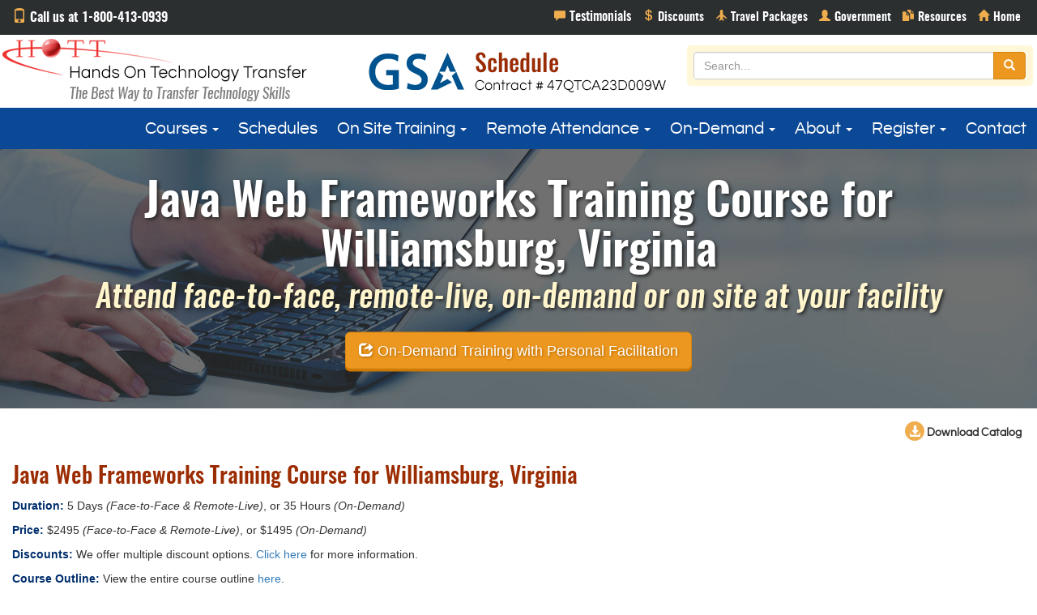

--- FILE ---
content_type: text/html
request_url: https://www.traininghott.com/CityCourses/Williamsburg-VA-Spring-Hibernate-AJAX-Training-Course.htm
body_size: 9114
content:
<!DOCTYPE HTML>
<html>
<head>
<!-- Script tag Code below is for Zoominfo WebSights functionality -->
<script>
(function() {
var zi = document.createElement('script');
zi.type = 'text/javascript';
zi.async = true;
zi.referrerPolicy = 'unsafe-url';
zi.src = 'https://ws.zoominfo.com/pixel/621967625c4c18001bf8fe4e';
var s = document.getElementsByTagName('script')[0];
s.parentNode.insertBefore(zi, s);
})();
</script>
<!-- End Script tag Code for Zoominfo WebSights functionality -->
<meta charset="UTF-8">
<meta http-equiv="X-UA-Compatible" content="IE=edge">
<meta name="viewport" content="width=device-width, initial-scale=1">
<title>JEE, Spring/Hibernate, AJAX, & Java Web Application Training Williamsburg, Virginia | Java Web Frameworks Training Course | Courses for Williamsburg, VA</title>
<meta name="description" content="Java Web Frameworks Training Course | Courses for Williamsburg, VA. Instructor-led courses for Williamsburg." />
<meta name="keywords" content="Spring Training, Hibernate Course, Learn AJAX for Williamsburg" />
<meta name="geo.region" content="US - Williamsburg">
<meta name="robots" content="all,index,follow" />
<link href="../css/bootstrap.min.css" rel="stylesheet">
<link href="../css/custom.css" rel="stylesheet">
<link rel="shortcut icon" type="image/x-icon" href="../favicon.ico" />
</head>
<body>
<!-- NoScript tag Code below is for Zoominfo WebSights functionality -->
<noscript> 
<img src="https://ws.zoominfo.com/pixel/621967625c4c18001bf8fe4e" 
width="1" height="1" style="display: none;" /> 
</noscript>
<!-- End NoScript tag Code for Zoominfo WebSights functionality -->
<div class="container-fluid">
  <div class="row drkgraybg paddingsm">
    <div class="col-sm-4 phone"><span class="glyphicon glyphicon-phone"></span> Call us at 1-800-413-0939</div>
    <div class="col-sm-8 topnav">
      <ul class="list-inline pull-right">
        <li><a href="../Testimonials.htm" class="testimonialsnav" title="Testimonials"><span class="glyphicon glyphicon-comment"></span></a></li>
        <li><a href="../Discounts.htm" class="discountsnav" title="Discounts"><span class="glyphicon glyphicon glyphicon-usd"></span></a></li>
		<li><a href="../Travel-Deal.htm" class="travelpackagesnav" title="Travel Packages"><span class="glyphicon glyphicon-plane"></span></a></li>
        <li><a href="../Government.htm" class="govnav" title="Government"><span class="glyphicon glyphicon-user"></span></a></li>
        <li><a href="../Free-Reports.htm" class="resourcesnav" title="Resources"><span class="glyphicon glyphicon-duplicate"></span></a></li>
        <li><a href="../Index.htm" class="homenav" title="Home"><span class="glyphicon glyphicon-home"></span></a></li>
      </ul>
    </div>
  </div>
  <div class="row no-gutter whitebg">
    <div class="col-sm-4">
  <a href="../index.htm"><img src="../images/logo.png" alt="Hands On Technology Transfer" width="400" height="90" class="img-responsive"></a>
	  </div>
	  
	  <div class="col-sm-4"><a href="../Government.htm"><center><img src="../images/GSAhottv4.png" alt="gsa" width="400" height="90" class="img-responsive"></a></center> </div>
	  
    <div class="col-sm-4 searchbar">
      <form method="get" action="../search.php" id="searchbox" role="search" class="pull-right">
        <div class="input-group">
          <input name="zoom_query" type="text" id="txtSearch" placeholder="Search..." class="form-control">
          <span class="input-group-btn">
          <button type="submit" class="btn btn-warning"><span class="glyphicon glyphicon-search"></span></button>
          </span> </div>
      </form>
    </div>
  </div>
</div>

<div id="navigation"></div>
  <nav class="navbar navbar-default" role="navigation" itemscope itemtype="https://schema.org/SiteNavigationElement">
  <div class="container-fluid">
    <div class="navbar-header">
      <button type="button" class="navbar-toggle" data-toggle="collapse" data-target="#myNavbar"><span class="glyphicon glyphicon-menu-hamburger"></span> Menu</button>
    </div>
    <div class="collapse navbar-collapse" id="myNavbar">
      <ul class="nav navbar-nav navr">
        <li class="dropdown"><a href="#" class="dropdown-toggle" data-toggle="dropdown">Courses <span class="caret"></span></a><ul class="dropdown-menu multi-column columns-2">
            <div class="row">
             <div class="col-sm-6 bor">
               <ul class="multi-column-dropdown">
                  
                  <li><a href="/Angular-Training.htm">Angular</a></li>
				  <li><a href="/Linux-Training.htm">Bash Shell, Korn Shell</a></li>
                  <li><a href="/C-Programming-C++-Training.htm">C, C++ Programming</a></li>
				  <li><a href="/Critical-Thinking-Training.htm">Critical Thinking</a></li>
                  <li><a href="/HTML-CSS-Training.htm">HTML5, CSS</a></li>
                  <li><a href="/Introduction-To-Programming-Training.htm">Introduction to Programming</a></li>
                  <li><a href="/JavaScript-jQuery-Training.htm">JavaScript, jQuery</a></li>
                  <li><a href="/Java-Training.htm">Java/Java EE, JPA, Spring/Hibernate</a></li>
                  <li><a href="/NET-Training.htm">.NET Programming</a></li>
                  <li><a href="/React-JS-Node-JS-Training.htm">Node.js</a></li>
                  <li><a href="/OOAD-Training.htm">Object Oriented Analysis and Design</a></li>
                  <li><a href="/PHP-Training.htm">PHP Programming</a></li>
                  <li><a href="/Power-BI-Training.htm">Power BI</a></li>
				  
                </ul>
              </div>
              <div class="col-sm-6">
                <ul class="multi-column-dropdown">
				  <li><a href="/Project-Management-Training.htm">Project Management</a></li>
				  <li><a href="/Python-Training.htm">Python Programming</a></li>
                  <li><a href="/React-JS-Node-JS-Training.htm">React</a></li>
                  <li><a href="/SharePoint-Training.htm">SharePoint</a></li>
                  <li><a href="/Java-Spring-Training.htm">Spring, Spring Boot, Spring MVC</a></li>
                  <li><a href="/SQL-Programming-Training.htm">SQL Programming and Database Design</a></li>
                  <li><a href="/SQL-Server-Administration-Training.htm">SQL Server Administration</a></li>
                  <li><a href="/SQL-Server-Business-Intelligence-Training.htm">SQL Server Business Intelligence</a></li>
                  <li><a href="/Test-Driven-Development-TDD-Training.htm">Test-Driven Development (TDD)</a></li>
                  <li><a href="/Linux-Training.htm">UNIX/Linux, Shell Programming</a></li>
                  <li><a href="/Visual-Basic-6-VB6-Training.htm">Visual Basic 6.0</a></li>
                  <li><a href="/Website-Development-Training.htm">Web Development</a></li>
                  <li><a href="/Courses.htm"><strong><span class="glyphicon glyphicon-triangle-right"></span> Course Index</strong></a></li>
                  <li><a href="/Certification.htm" target="_blank"><strong><span class="glyphicon glyphicon-triangle-right"></span> Certification</strong></a></li>
               </ul>
              </div>
            </div>
</ul>
        </li>
        <li><a href="/Course-Schedules.htm">Schedules</a></li>
        <li><a href="#" class="dropdown-toggle" data-toggle="dropdown">On Site Training <span class="caret"></span></a>
          <ul class="dropdown-menu dd">
            <li><a href="/Onsite-Training.htm">On Site Training Courses</a></li>
            <li><a href="/Onsite-Contact.php">On Site Training Quote</a></li>
          </ul>
        </li>        <li><a href="#" class="dropdown-toggle" data-toggle="dropdown">Remote Attendance <span class="caret"></span></a>
          <ul class="dropdown-menu dd">
            <li><a href="/Remote-Training.php">Remote Attendance Overview</a></li>
            <li><a href="/Remote-Video.htm">Remote Attendance Video Demonstration</a></li>
            <li><a href="/Remote-Contact.php">Remote Attendance Contact Form</a></li>
            <li><a href="/Remote-Testimonials.htm">Remote Attendance Testimonials</a></li>
          </ul>
        </li>
           <li><a href="#" class="dropdown-toggle" data-toggle="dropdown">On-Demand <span class="caret"></span></a>
         <ul class="dropdown-menu dd">
            <li><a href="/On-Demand-Streaming.php">On-Demand Overview</a></li>
            <li><a href="/On-Demand-Video.htm">On-Demand Video Demonstration</a></li>
            <li><a href="/On-Demand-Contact.php">On-Demand Contact Form</a></li>
            <li><a href="/On-Demand-Testimonials.htm">On-Demand Testimonials</a></li>
          </ul>
        </li>        <li><a href="#" class="dropdown-toggle" data-toggle="dropdown">About <span class="caret"></span></a>
          <ul class="dropdown-menu dd">
            <li><a href="/About-Us.htm">About HOTT</a></li>
            <li><a href="/Discounts.htm">Discounts</a></li>
            <li><a href="/FAQ.htm">FAQ's</a></li>
            <li><a href="/Guarantees.htm">Guarantees</a></li>
            <li><a href="/Testimonials.htm">Testimonials</a></li>
            <li><a href="/Why-HOTT.htm">Why HOTT?</a></li>
          </ul>
        </li>
        <li><a href="#" class="dropdown-toggle" data-toggle="dropdown">Register <span class="caret"></span></a>
          <ul class="dropdown-menu dd">
            <li><a href="/Register.php">Face-to-Face Registration</a></li>
            <li><a href="/Register-On-Demand.php">On-Demand Registration</a></li>
            <li><a href="/Register-Remote.php">Remote Attendance Registration</a></li>
          </ul>
        </li>
        <li><a href="/Contact.php">Contact</a></li>
      </ul>
    </div>
  </div>
</nav>
<div class="container-fluid">
  <div class="row no-gutter bluebg">
    <div class="col-md-12">
      <div class="headerimg homeheader">
        <div class="text-center v-align">
			
           <h2>Java Web Frameworks Training Course for Williamsburg, Virginia</h2><h3>Attend face-to-face, remote-live, on-demand or on site at your facility</h3><a href="../On-Demand-Streaming.php" class="btn btn-warning btn-lg raised" role="button"><span class="glyphicon glyphicon-share"></span> On-Demand Training with Personal Facilitation</a> </div>
		  </div>
      </div>
    </div>
  <div class="row whitebg topbtn">
    <div class="col-md-12">
      <p class="text-right"> <!--<a href="../Email-Page.php"> <span class="glyphicon btn-glyphicon img-circle glyphicon-envelope"></span> E-mail this Page </a>--> <a href="../HOTT-Catalog.pdf"> <span class="glyphicon btn-glyphicon img-circle glyphicon-download-alt"></span> Download Catalog </a></p>
    </div>
  </div>
  <div class="row whitebg main">
    <div class="col-md-12">
	   <a href="#0" class="btop">Top</a><h1>Java Web Frameworks Training Course for  Williamsburg, Virginia</h1><p><span class="coursesbold">Duration:</span> 5 Days <i>(Face-to-Face & Remote-Live)</i>, or 35 Hours <i>(On-Demand)</i></p>
<p><span class="coursesbold">Price:</span> $2495 <i>(Face-to-Face & Remote-Live)</i>, or $1495 <i>(On-Demand)</i></p>
<p><span class="coursesbold">Discounts:</span> We offer multiple discount options. <a href="../Discounts.htm" target="_blank">Click here</a> for more information.</p>
</p>
<p><span class="coursesbold">Course Outline:</span> View the entire course outline <a href="../Courses/Spring-Hibernate-AJAX-Training-Course.htm" target="_blank">here</a>.</p>
<p><span class="coursesbold">Delivery Options:</span> Attend face-to-face in the classroom, <a href="../Remote-Training.php" target="_blank">remote-live</a> or via <a href="../On-Demand-Streaming.php" target="_blank">on-demand training</a>.</p>
<br/>
<table class="table table-striped table-bordered rwd-table">
<tr class="theader"><th>Date</th>
<th>City</th>
<th>Course Description</th>
<th>Registration</th></tr>
<tr itemscope itemtype="http://schema.org/EducationEvent"><td class="date"><div itemprop="startDate">1/12/2026</div></td>
<td class="nowrap"><div itemprop="location" itemscope itemtype="http://schema.org/Place"><div itemprop="address" itemscope itemtype="http://schema.org/PostalAddress"><a href="../CityCourses/Williamsburg-VA-Spring-Hibernate-AJAX-Training-Course.htm"><span itemprop="addressRegion">VA </span> - <span itemprop="addressLocality">Williamsburg</span></a></div></div></td>
<td><a href="../Courses/Spring-Hibernate-AJAX-Training-Course.htm" itemprop="url"><div itemprop="name">Introduction to Web Application Development Using JEE, Spring/Hibernate, Web Services and AJAX</div></a></td>
<td><a href="../registerParam.php?Location=VA+%2D+Williamsburg&Course=Introduction+to+Web+Application+Development+Using+JEE%2C+Spring%2FHibernate%2C+Web+Services+and+AJAX&ClassDate=1%2F12%2F2026">Attend Classroom</a> <a href="#" title="Classroom Training" data-toggle="popover" data-trigger="hover" data-content="Attend face-to-face in a classroom setting."><span class="glyphicon glyphicon-info-sign"></span></a><br><a href="../Register-Remote.php?Course=Introduction+to+Web+Application+Development+Using+JEE%2C+Spring%2FHibernate%2C+Web+Services+and+AJAX">Attend Remote-Live</a> <a href="#" title="Remote Training" data-toggle="popover" data-trigger="hover" data-content="Receive the same live training delivery as students in the classroom from your home or office."><span class="glyphicon glyphicon-info-sign"></span></a><br><a href="../Register-On-Demand.php?Course=Introduction+to+Web+Application+Development+Using+JEE%2C+Spring%2FHibernate%2C+Web+Services+and+AJAX">Attend On-Demand</a> <a href="#" title="On-Demand Training" data-toggle="popover" data-trigger="hover" data-content="On-demand training allows you to train from any device at your own pace, with the same in-depth content and hands on practice as live classes."><span class="glyphicon glyphicon-info-sign"></span></a><br></td>
</tr>
<tr itemscope itemtype="http://schema.org/EducationEvent"><td class="date"><div itemprop="startDate">3/16/2026</div></td>
<td class="nowrap"><div itemprop="location" itemscope itemtype="http://schema.org/Place"><div itemprop="address" itemscope itemtype="http://schema.org/PostalAddress"><a href="../CityCourses/Williamsburg-VA-Spring-Hibernate-AJAX-Training-Course.htm"><span itemprop="addressRegion">VA </span> - <span itemprop="addressLocality">Williamsburg</span></a></div></div></td>
<td><a href="../Courses/Spring-Hibernate-AJAX-Training-Course.htm" itemprop="url"><div itemprop="name">Introduction to Web Application Development Using JEE, Spring/Hibernate, Web Services and AJAX</div></a></td>
<td><a href="../registerParam.php?Location=VA+%2D+Williamsburg&Course=Introduction+to+Web+Application+Development+Using+JEE%2C+Spring%2FHibernate%2C+Web+Services+and+AJAX&ClassDate=3%2F16%2F2026">Attend Classroom</a> <a href="#" title="Classroom Training" data-toggle="popover" data-trigger="hover" data-content="Attend face-to-face in a classroom setting."><span class="glyphicon glyphicon-info-sign"></span></a><br><a href="../Register-Remote.php?Course=Introduction+to+Web+Application+Development+Using+JEE%2C+Spring%2FHibernate%2C+Web+Services+and+AJAX">Attend Remote-Live</a> <a href="#" title="Remote Training" data-toggle="popover" data-trigger="hover" data-content="Receive the same live training delivery as students in the classroom from your home or office."><span class="glyphicon glyphicon-info-sign"></span></a><br><a href="../Register-On-Demand.php?Course=Introduction+to+Web+Application+Development+Using+JEE%2C+Spring%2FHibernate%2C+Web+Services+and+AJAX">Attend On-Demand</a> <a href="#" title="On-Demand Training" data-toggle="popover" data-trigger="hover" data-content="On-demand training allows you to train from any device at your own pace, with the same in-depth content and hands on practice as live classes."><span class="glyphicon glyphicon-info-sign"></span></a><br></td>
</tr>
<tr itemscope itemtype="http://schema.org/EducationEvent"><td class="date"><div itemprop="startDate">5/18/2026</div></td>
<td class="nowrap"><div itemprop="location" itemscope itemtype="http://schema.org/Place"><div itemprop="address" itemscope itemtype="http://schema.org/PostalAddress"><a href="../CityCourses/Williamsburg-VA-Spring-Hibernate-AJAX-Training-Course.htm"><span itemprop="addressRegion">VA </span> - <span itemprop="addressLocality">Williamsburg</span></a></div></div></td>
<td><a href="../Courses/Spring-Hibernate-AJAX-Training-Course.htm" itemprop="url"><div itemprop="name">Introduction to Web Application Development Using JEE, Spring/Hibernate, Web Services and AJAX</div></a></td>
<td><a href="../registerParam.php?Location=VA+%2D+Williamsburg&Course=Introduction+to+Web+Application+Development+Using+JEE%2C+Spring%2FHibernate%2C+Web+Services+and+AJAX&ClassDate=5%2F18%2F2026">Attend Classroom</a> <a href="#" title="Classroom Training" data-toggle="popover" data-trigger="hover" data-content="Attend face-to-face in a classroom setting."><span class="glyphicon glyphicon-info-sign"></span></a><br><a href="../Register-Remote.php?Course=Introduction+to+Web+Application+Development+Using+JEE%2C+Spring%2FHibernate%2C+Web+Services+and+AJAX">Attend Remote-Live</a> <a href="#" title="Remote Training" data-toggle="popover" data-trigger="hover" data-content="Receive the same live training delivery as students in the classroom from your home or office."><span class="glyphicon glyphicon-info-sign"></span></a><br><a href="../Register-On-Demand.php?Course=Introduction+to+Web+Application+Development+Using+JEE%2C+Spring%2FHibernate%2C+Web+Services+and+AJAX">Attend On-Demand</a> <a href="#" title="On-Demand Training" data-toggle="popover" data-trigger="hover" data-content="On-demand training allows you to train from any device at your own pace, with the same in-depth content and hands on practice as live classes."><span class="glyphicon glyphicon-info-sign"></span></a><br></td>
</tr>
</table>
<p class="coursed related">Related Courses</p>
<ul class="schedules"><li><a href="../Courses/Java-Programming-Training-Course.htm">Java Programming</a></li><li><a href="../Courses/Spring-Hibernate-Programming-Course.htm">Web Application Development Using Spring, Hibernate and JPA</a></li><li><a href="../Courses/Spring-MVC-5-Spring-Rest-Training-Course.htm">Introduction to Spring 5, Spring MVC and Spring REST</a></li><li><a href="../Courses/Spring-5-Spring-Boot-Rest-Training-Course.htm">Introduction to Spring 5, Spring Boot and Spring REST</a></li><li><a href="../Courses/Introduction-Spring-5-Training-Course.htm">Introduction to the Spring 5 Framework</a></li></ul><p class="coursed">Search Courses</p>
<div class="well">
<form action="" method="post" id="frmNewPage" name="frmNewPage">
 <div class="form-group">
<select name="selCity"  class="form-control">
<option value=""> -- Choose a City -- </option>
<option value=""> -- View all Cities -- </option>
<option value="Huntsville-AL">AL - Huntsville</option>
<option value="Little-Rock-AR">AR - Little Rock</option>
<option value="Phoenix-AZ">AZ - Phoenix</option>
<option value="Tucson-AZ">AZ - Tucson</option>
<option value="Bakersfield-CA">CA - Bakersfield</option>
<option value="Fresno-CA">CA - Fresno</option>
<option value="Irvine-CA">CA - Irvine</option>
<option value="Los-Angeles-CA">CA - Los Angeles</option>
<option value="Modesto-CA">CA - Modesto</option>
<option value="Oakland-CA">CA - Oakland</option>
<option value="Riverside-CA">CA - Riverside</option>
<option value="Sacramento-CA">CA - Sacramento</option>
<option value="San-Bernardino-CA">CA - San Bernardino</option>
<option value="San-Diego-CA">CA - San Diego</option>
<option value="San-Francisco-CA">CA - San Francisco</option>
<option value="San-Jose-CA">CA - San Jose</option>
<option value="Santa-Clarita-CA">CA - Santa Clarita</option>
<option value="Santa-Monica-CA">CA - Santa Monica</option>
<option value="Temecula-CA">CA - Temecula</option>
<option value="Denver-CO">CO - Denver</option>
<option value="Hartford-CT">CT - Hartford</option>
<option value="New-Haven-CT">CT - New Haven</option>
<option value="Stamford-CT">CT - Stamford</option>
<option value="Washington-DC">DC - Washington</option>
<option value="Fort-Lauderdale-FL">FL - Fort Lauderdale</option>
<option value="Jacksonville-FL">FL - Jacksonville</option>
<option value="Miami-FL">FL - Miami</option>
<option value="Orlando-FL">FL - Orlando</option>
<option value="Pensacola-FL">FL - Pensacola</option>
<option value="Sarasota-FL">FL - Sarasota</option>
<option value="Tampa-FL">FL - Tampa</option>
<option value="West-Palm-Beach-FL">FL - West Palm Beach</option>
<option value="Atlanta-GA">GA - Atlanta</option>
<option value="Savannah-GA">GA - Savannah</option>
<option value="Cedar-Rapids-IA">IA - Cedar Rapids</option>
<option value="Des-Moines-IA">IA - Des Moines</option>
<option value="Boise-ID">ID - Boise</option>
<option value="Chicago-IL">IL - Chicago</option>
<option value="Schaumburg-IL">IL - Schaumburg</option>
<option value="Springfield-IL">IL - Springfield</option>
<option value="Indianapolis-IN">IN - Indianapolis</option>
<option value="Louisville-KY">KY - Louisville</option>
<option value="Shreveport-LA">LA - Shreveport</option>
<option value="Boston-MA">MA - Boston</option>
<option value="Chelmsford-MA">MA - Chelmsford</option>
<option value="Quincy-MA">MA - Quincy</option>
<option value="Springfield-MA">MA - Springfield</option>
<option value="Waltham-MA">MA - Waltham</option>
<option value="Woburn-MA">MA - Woburn</option>
<option value="Worcester-MA">MA - Worcester</option>
<option value="Baltimore-MD">MD - Baltimore</option>
<option value="Columbia-MD">MD - Columbia</option>
<option value="Detroit-MI">MI - Detroit</option>
<option value="Lansing-MI">MI - Lansing</option>
<option value="Kansas-City-MO">MO - Kansas City</option>
<option value="Springfield-MO">MO - Springfield</option>
<option value="St-Charles-MO">MO - St. Charles</option>
<option value="Charlotte-NC">NC - Charlotte</option>
<option value="Raleigh-Durham-NC">NC - Raleigh-Durham</option>
<option value="Winston-Salem-NC">NC - Winston-Salem</option>
<option value="Omaha-NE">NE - Omaha</option>
<option value="Manchester-NH">NH - Manchester</option>
<option value="Nashua-NH">NH - Nashua</option>
<option value="Jersey-City-NJ">NJ - Jersey City</option>
<option value="Newark-NJ">NJ - Newark</option>
<option value="Princeton-NJ">NJ - Princeton</option>
<option value="Albuquerque-NM">NM - Albuquerque</option>
<option value="Las-Cruces-NM">NM - Las Cruces</option>
<option value="Las-Vegas-NV">NV - Las Vegas</option>
<option value="Albany-NY">NY - Albany</option>
<option value="Binghamton-NY">NY - Binghamton</option>
<option value="Buffalo-NY">NY - Buffalo</option>
<option value="Ithaca-NY">NY - Ithaca</option>
<option value="Manhattan-NY">NY - Manhattan</option>
<option value="Rochester-NY">NY - Rochester</option>
<option value="Syracuse-NY">NY - Syracuse</option>
<option value="Cincinnati-OH">OH - Cincinnati</option>
<option value="Cleveland-OH">OH - Cleveland</option>
<option value="Columbus-OH">OH - Columbus</option>
<option value="Dayton-OH">OH - Dayton</option>
<option value="Oklahoma-City-OK">OK - Oklahoma City</option>
<option value="Tulsa-OK">OK - Tulsa</option>
<option value="Portland-OR">OR - Portland</option>
<option value="Harrisburg-PA">PA - Harrisburg</option>
<option value="Philadelphia-PA">PA - Philadelphia</option>
<option value="Pittsburgh-PA">PA - Pittsburgh</option>
<option value="Providence-RI">RI - Providence</option>
<option value="Charleston-SC">SC - Charleston</option>
<option value="Memphis-TN">TN - Memphis</option>
<option value="Nashville-TN">TN - Nashville</option>
<option value="Austin-TX">TX - Austin</option>
<option value="Corpus-Christi-TX">TX - Corpus Christi</option>
<option value="Dallas-TX">TX - Dallas</option>
<option value="El-Paso-TX">TX - El Paso</option>
<option value="Fort-Worth-TX">TX - Fort Worth</option>
<option value="Houston-TX">TX - Houston</option>
<option value="San-Antonio-TX">TX - San Antonio</option>
<option value="Salt-Lake-City-UT">UT - Salt Lake City</option>
<option value="Alexandria-VA">VA - Alexandria</option>
<option value="Fairfax-VA">VA - Fairfax</option>
<option value="Norfolk-VA">VA - Norfolk</option>
<option value="Richmond-VA">VA - Richmond</option>
<option value="Williamsburg-VA" Selected>VA - Williamsburg</option>
<option value="Seattle-WA">WA - Seattle</option>
<option value="Spokane-WA">WA - Spokane</option>
<option value="Milwaukee-WI">WI - Milwaukee</option>
</select></div> <div class="form-group">
<select name="selCourse" class="form-control">
<option value=""> -- Choose a Course -- </option>
<option value=""> -- View all Courses -- </option>
<option value="NET-Framework-C-Sharp-Programming-Course">Advanced .NET Framework Programming Using C#</option>
<option value="NET-Framework-VB-NET-Training-Course">Advanced .NET Framework Programming Using VB.NET</option>
<option value="MVC-Web-API-Training-Course">Advanced MVC: Building Web Applications Using the ASP.NET Web API with C#</option>
<option value="NET6-Advanced-MVC-Web-Application-Training-Course">Advanced MVC: Building Web Applications Using the ASP.NET Web API with C# and .NET6</option>
<option value="MVC-Web-Applications-Programming-Course">Advanced MVC: Building Web Applications Using the ASP.NET Web API with VB.NET</option>
<option value="Power-BI-Training-Course">Analyzing and Presenting Data with Power BI</option>
<option value="Power-BI-Dax-Power-Query-M-Course">Analyzing Data with Power BI, DAX, and Power Query M</option>
<option value="MVC-Training-Courses-Using-C-Sharp">ASP.NET MVC Programming for Experienced C# Programmers</option>
<option value="NET6-CSharp-MVC-Training-Course">ASP.NET MVC Programming for Experienced C# Programmers Using .NET6</option>
<option value="ASP-NET-MVC-Training-Courses-Using-VB-NET">ASP.NET MVC Programming for Experienced VB.NET Programmers</option>
<option value="MVC-Programming-Courses-Using-C-Sharp">ASP.NET MVC Programming Using C#</option>
<option value="ASP-NET-Core-MVC-Training-Course">ASP.NET MVC Programming Using C# and .NET6</option>
<option value="ASP-NET-MVC-Programming-Courses-Using-VB-NET">ASP.NET MVC Programming Using VB.NET</option>
<option value="ASP-NET-Web-Forms-Training-Using-C-Sharp">ASP.NET Web Forms Programming for Experienced C# Programmers</option>
<option value="ASP-NET-Web-Forms-Class-Using-Visual-Basic-NET">ASP.NET Web Forms Programming for Experienced Visual Basic.NET Programmers</option>
<option value="ASP-NET-Web-Forms-Programming-Course-Using-C-Sharp">ASP.NET Web Forms Programming Using C#</option>
<option value="ASP-NET-Web-Forms-Course-Using-VB-NET">ASP.NET Web Forms Programming Using Visual Basic.NET</option>
<option value="C-Programming-Training-Course">C Programming</option>
<option value="C++-Training-Course">C++ Programming for C Programmers</option>
<option value="C++-Programming-Training-Course">C++ Programming for Non-C Programmers</option>
<option value="Critical-Thinking-Training-Course">Critical Thinking for the 21st Century</option>
<option value="Angular-Programming-Course">Developing Web Applications Using Angular</option>
<option value="Java-Packages-Training-Course">Effectively Using Java Packages And Features</option>
<option value="Introduction-to-Programming-Concepts-Training-Course">Introduction to Programming Concepts</option>
<option value="Spring-5-Spring-Boot-Rest-Training-Course">Introduction to Spring 5, Spring Boot and Spring REST</option>
<option value="Spring-MVC-5-Spring-Rest-Training-Course">Introduction to Spring 5, Spring MVC and Spring REST</option>
<option value="Spring-Boot-Training-Course">Introduction to Spring Boot 2</option>
<option value="Introduction-Spring-5-Training-Course">Introduction to the Spring 5 Framework</option>
<option value="Visual-Basic-6-Programming-Course">Introduction to Visual Basic 6.0</option>
<option value="Spring-Hibernate-AJAX-Training-Course" Selected>Introduction to Web Application Development Using JEE, Spring/Hibernate, Web Services and AJAX</option>
<option value="Java-COBOL-Training-Courses">Java for COBOL Programmers</option>
<option value="Java-Programming-Training-Course">Java Programming</option>
<option value="JavaScript-Programming-Training-Course">JavaScript Programming</option>
<option value="jQuery-Programming-Course">jQuery Programming</option>
<option value="Korn-Bash-Shell-Programming-Training-Course">Korn Shell and Bash Shell Programming</option>
<option value="Learning-C-Sharp-Programming-Classes">Learning to Program with C#</option>
<option value="Learning-Java-Programming-Classes">Learning to Program with Java</option>
<option value="Learning-VB-NET-Programming">Learning to Program with VB.NET</option>
<option value="Linux-System-Administration-Training-Course">Linux System Administration</option>
<option value="SQL-Server-2016-Training-Course">Microsoft SQL Server 2016 Administration</option>
<option value="SQL-Server-2017-Administration-Training-Course">Microsoft SQL Server 2017 Administration</option>
<option value="SQL-Server-2019-Admin-Training-Course">Microsoft SQL Server 2019 Administration</option>
<option value="Microsoft-SQL-Server-2022-Training-Course">Microsoft SQL Server 2022 Administration</option>
<option value="Transact-SQL-Programming-Courses">Microsoft Transact-SQL Programming</option>
<option value="Node-JS-Training-Course">Node.js Application Development</option>
<option value="Object-Oriented-Analysis-Design-Hands-On-Training-Course-Class-Seminar-OOAD-OO">Object Oriented Analysis & Design with UML</option>
<option value="Perl-Scripting-Classes">Perl Scripting</option>
<option value="PHP-Programming-Training-Course">PHP Programming</option>
<option value="Project-Management-Training-Course">Project Management</option>
<option value="Python-Programming-Course">Python Programming</option>
<option value="React-Programming-Course">ReactJS Web Application Development</option>
<option value="Relational-Database-Design-Concepts-Hands-On-Training-Course-Class-Seminar-Keys">Relational Database Design Concepts</option>
<option value="SharePoint-Power-User-Training-Course">SharePoint 2016 Power User</option>
<option value="SQL-Programming-Training-Course">SQL Programming</option>
<option value="SQL-Business-Intelligence-2016-Training-Course">SQL Server 2016 Business Intelligence Application Development (SSRS, SSIS, SSAS)</option>
<option value="SQL-Integration-Analysis-Services-2016-Training-Course">SQL Server 2016 Business Intelligence: Integration Services and Analysis Services</option>
<option value="SQL-Server-SSRS-2016-Training-Course">SQL Server 2016 Reporting Services</option>
<option value="SQL-Business-Intelligence-2017-Training-Course">SQL Server 2017 Business Intelligence Application Development (SSRS, SSIS, SSAS)</option>
<option value="SQL-Integration-Analysis-Services-2017-Training-Course">SQL Server 2017 Business Intelligence: Integration Services and Analysis Services</option>
<option value="SQL-Server-2017-Reporting-Services-Training">SQL Server 2017 Reporting Services</option>
<option value="SQL-Server-2019-SSRS-SSIS-SSAS-Training-Course">SQL Server 2019 Business Intelligence Application Development (SSRS, SSIS, SSAS)</option>
<option value="SQL-Server-2019-Integration-Analysis-Services-Training-Course">SQL Server 2019 Business Intelligence: Integration Services and Analysis Services</option>
<option value="SQL-Server-2019-Reporting-Services-Training-Course">SQL Server 2019 Reporting Services</option>
<option value="Refactoring-Legacy-Code-C-Sharp-Course">Test Driven Development (TDD), and Refactoring Legacy Code Using C#</option>
<option value="Refactoring-Legacy-Code-Java-Training-Course">Test Driven Development (TDD), and Refactoring Legacy Code Using Java</option>
<option value="UNIX-Linux-Training-Course">UNIX/Linux Fundamentals and Shell Scripting</option>
<option value="WCF-Training-Courses">WCF Programming for Experienced C# Programmers</option>
<option value="WCF-Programming-Courses-Using-C-Sharp">WCF Programming Using C#</option>
<option value="Spring-Hibernate-Programming-Course">Web Application Development Using Spring, Hibernate and JPA</option>
<option value="HTML-Bootstrap-Training-Course">Website Development with HTML5, CSS and Bootstrap</option>
<option value="C-Sharp-Windows-Forms-Training-Course">Windows Forms Programming for Experienced C# Programmers</option>
<option value="Visual-Basic-NET-Windows-Forms-Training-Course">Windows Forms Programming for Experienced Visual Basic.NET Programmers</option>
<option value="Windows-Forms-Training-Course-Using-C-Sharp">Windows Forms Programming Using C#</option>
<option value="Windows-Forms-Programming-Class">Windows Forms Programming Using Visual Basic.NET</option>
<option value="Windows-Presentation-Foundation-Programming-Course">Windows Presentation Foundation Programming for Experienced C# Programmers</option>
<option value="WPF-Programming-Course">Windows Presentation Foundation Programming for Experienced VB.NET Programmers</option>
<option value="NET-Core-Windows-Presentation-Foundation-Course">Windows Presentation Foundation Programming Using .NET Core</option>
<option value="Windows-Presentation-Foundation-Training-Course-Using-C-Sharp">Windows Presentation Foundation Programming Using C#</option>
<option value="WPF-Training-Course-Using-VB-NET">Windows Presentation Foundation Programming Using Visual Basic.NET</option>
</select></div>
<p><button id="courseSearch" class="btn btn-warning">Submit</button></p>
</form></div>
<br /><p class="small"><em>Oracle and Java are registered trademarks of Oracle and/or its affiliates. Other names may be trademarks of their respective owners.</em></p>
    </div>
  </div>

  <div class="row bluebg citiesheader">
    <div class="col-md-12">
	
      <h3 class="custom-heading">Multiple Training Options - Convenience and Cost Control</h3>
	  <br>
    <div class="col-md-6 col-sm-12 custom-col">
      <h4 class="custom-main">Prefer training from home or the office?</h4>
      <hr class="custom-divider">
	  <h4 class="custom-sub">Courses are available via scheduled live <a href="../Remote-Training.php">Remote Attendance</a> or <a href="../On-Demand-Streaming.php">On Demand Training</a> at your convenience</h4>
    </div>
    <div class="col-md-6 col-sm-12 custom-col">
      <h4 class="custom-main">Looking for face-to-face training?</h4>
      <hr class="custom-divider">
      <h4 class="custom-sub">Attend Regularly Scheduled Courses in More than 100 Cities Across North America:</h4>
    </div>

    </div>
  </div>
  <div class="row drkgraybg cities">
    <div class="col-md-15 col-xs-15">
      <p class="citesheader">Northeast/New England</p>
      <ul class="northeast">
        <li><a href="../CityAll/Hartford-CT.htm">CT  - Hartford</a></li>
        <li><a href="../CityAll/New-Haven-CT.htm">CT - New Haven</a></li>
        <li><a href="../CityAll/Stamford-CT.htm">CT - Stamford</a></li>
        <li><a href="../CityAll/Washington-DC.htm">DC - Washington</a></li>
        <li><a href="../CityAll/Boston-MA.htm">MA - Boston</a></li>
        <li><a href="../CityAll/Chelmsford-MA.htm">MA - Chelmsford</a></li>
        <li><a href="../CityAll/Quincy-MA.htm">MA - Quincy</a></li>
        <li><a href="../CityAll/Springfield-MA.htm">MA - Springfield</a></li>
        <li><a href="../CityAll/Waltham-MA.htm">MA - Waltham</a></li>
        <li><a href="../CityAll/Woburn-MA.htm">MA - Woburn</a></li>
        <li><a href="../CityAll/Worcester-MA.htm">MA - Worcester</a></li>
        <li><a href="../CityAll/Baltimore-MD.htm">MD - Baltimore</a></li>
        <li><a href="../CityAll/Columbia-MD.htm">MD - Columbia</a></li>
        <li><a href="../CityAll/Manchester-NH.htm">NH - Manchester</a></li>
        <li><a href="../CityAll/Nashua-NH.htm">NH - Nashua</a></li>
        <li><a href="../CityAll/Jersey-City-NJ.htm">NJ - Jersey City</a></li>
        <li><a href="../CityAll/Newark-NJ.htm">NJ - Newark</a></li>
        <li><a href="../CityAll/Princeton-NJ.htm">NJ - Princeton</a></li>
        <li><a href="../CityAll/Albany-NY.htm">NY - Albany</a></li>
        <li><a href="../CityAll/Binghamton-NY.htm">NY - Binghamton</a></li>
        <li><a href="../CityAll/Buffalo-NY.htm">NY - Buffalo</a></li>
        <li><a href="../CityAll/Ithaca-NY.htm">NY - Ithaca</a></li>
        <li><a href="../CityAll/Manhattan-NY.htm">NY - Manhattan</a></li>
        <li><a href="../CityAll/Rochester-NY.htm">NY - Rochester</a></li>
        <li><a href="../CityAll/Syracuse-NY.htm">NY - Syracuse</a></li>
        <li><a href="../CityAll/Harrisburg-PA.htm">PA - Harrisburg</a></li>
        <li><a href="../CityAll/Philadelphia-PA.htm">PA - Philadelphia</a></li>
        <li><a href="../CityAll/Pittsburgh-PA.htm">PA - Pittsburgh</a></li>
        <li><a href="../CityAll/Providence-RI.htm">RI - Providence</a></li>
      </ul>
    </div>
    <div class="col-md-15 col-xs-15">
      <p class="citesheader">Southeast</p>
      <ul class="southeast">
        <li><a href="../CityAll/Huntsville-AL.htm">AL - Huntsville</a></li>
        <li><a href="../CityAll/Fort-Lauderdale-FL.htm">FL - Fort Lauderdale</a></li>
        <li><a href="../CityAll/Jacksonville-FL.htm">FL - Jacksonville</a></li>
        <li><a href="../CityAll/Miami-FL.htm">FL - Miami</a></li>
        <li><a href="../CityAll/Orlando-FL.htm">FL - Orlando</a></li>
        <li><a href="../CityAll/Pensacola-FL.htm">FL - Pensacola</a></li>
        <li><a href="../CityAll/Sarasota-FL.htm">FL - Sarasota</a></li>
        <li><a href="../CityAll/Tampa-FL.htm">FL - Tampa</a></li>
        <li><a href="../CityAll/West-Palm-Beach-FL.htm">FL - West Palm Beach</a></li>
        <li><a href="../CityAll/Atlanta-GA.htm">GA - Atlanta</a></li>
        <li><a href="../CityAll/Savannah-GA.htm">GA - Savannah</a></li>
        <li><a href="../CityAll/Shreveport-LA.htm">LA - Shreveport</a></li>
        <li><a href="../CityAll/Charlotte-NC.htm">NC - Charlotte</a></li>
        <li><a href="../CityAll/Raleigh-Durham-NC.htm">NC - Raleigh-Durham</a></li>
        <li><a href="../CityAll/Winston-Salem-NC.htm">NC - Winston-Salem</a></li>
        <li><a href="../CityAll/Charleston-SC.htm">SC - Charleston</a></li>
        <li><a href="../CityAll/Alexandria-VA.htm">VA - Alexandria</a></li>
        <li><a href="../CityAll/Fairfax-VA.htm">VA - Fairfax</a></li>
        <li><a href="../CityAll/Norfolk-VA.htm">VA - Norfolk</a></li>
        <li><a href="../CityAll/Richmond-VA.htm">VA - Richmond</a></li>
        <li><a href="../CityAll/Williamsburg-VA.htm">VA - Williamsburg</a></li>
      </ul>
    </div>
    <div class="col-md-15 col-xs-15">
      <p class="citesheader">Midwest</p>
      <ul class="midwest">
        <li><a href="../CityAll/Little-Rock-AR.htm">AR - Little Rock</a></li>
        <li><a href="../CityAll/Cedar-Rapids-IA.htm">IA - Cedar Rapids</a></li>
        <li><a href="../CityAll/Des-Moines-IA.htm">IA - Des Moines</a></li>
        <li><a href="../CityAll/Chicago-IL.htm">IL - Chicago</a></li>
        <li><a href="../CityAll/Schaumburg-IL.htm">IL - Schaumburg</a></li>
        <li><a href="../CityAll/Springfield-IL.htm">IL - Springfield</a></li>
        <li><a href="../CityAll/Indianapolis-IN.htm">IN - Indianapolis</a></li>
        <li><a href="../CityAll/Louisville-KY.htm">KY - Louisville </a></li>
        <li><a href="../CityAll/Detroit-MI.htm">MI - Detroit</a></li>
        <li><a href="../CityAll/Lansing-MI.htm">MI - Lansing</a></li>
        <li><a href="../CityAll/Kansas-City-MO.htm">MO - Kansas City</a></li>
        <li><a href="../CityAll/St-Charles-MO.htm">MO - St. Charles</a></li>
        <li><a href="../CityAll/Springfield-MO.htm">MO - Springfield</a></li>
        <li><a href="../CityAll/Omaha-NE.htm">NE - Omaha</a></li>
        <li><a href="../CityAll/Cincinnati-OH.htm">OH - Cincinnati</a></li>
        <li><a href="../CityAll/Cleveland-OH.htm">OH - Cleveland</a></li>
        <li><a href="../CityAll/Columbus-OH.htm">OH - Columbus</a></li>
        <li><a href="../CityAll/Dayton-OH.htm">OH - Dayton</a></li>
        <li><a href="../CityAll/Oklahoma-City-OK.htm">OK - Oklahoma City</a></li>
        <li><a href="../CityAll/Tulsa-OK.htm">OK - Tulsa</a></li>
        <li><a href="../CityAll/Memphis-TN.htm">TN - Memphis</a></li>
        <li><a href="../CityAll/Nashville-TN.htm">TN - Nashville</a></li>
        <li><a href="../CityAll/Milwaukee-WI.htm">WI - Milwaukee</a></li>
      </ul>
    </div>
    <div class="col-md-15 col-xs-15">
      <p class="citesheader">West/Southwest</p>
      <ul class="west">
        <li><a href="../CityAll/Phoenix-AZ.htm">AZ - Phoenix</a></li>
        <li><a href="../CityAll/Tucson-AZ.htm">AZ - Tucson</a></li>
        <li><a href="../CityAll/Bakersfield-CA.htm">CA - Bakersfield</a></li>
        <li><a href="../CityAll/Fresno-CA.htm">CA - Fresno</a></li>
        <li><a href="../CityAll/Irvine-CA.htm">CA - Irvine</a></li>
        <li><a href="../CityAll/Los-Angeles-CA.htm">CA - Los Angeles</a></li>
        <li><a href="../CityAll/Modesto-CA.htm">CA - Modesto</a></li>
        <li><a href="../CityAll/Oakland-CA.htm">CA - Oakland</a></li>
        <li><a href="../CityAll/Riverside-CA.htm">CA - Riverside</a></li>
        <li><a href="../CityAll/Sacramento-CA.htm">CA - Sacramento</a></li>
        <li><a href="../CityAll/San-Bernardino-CA.htm">CA - San Bernardino</a></li>
        <li><a href="../CityAll/San-Diego-CA.htm">CA - San Diego</a></li>
        <li><a href="../CityAll/San-Francisco-CA.htm">CA - San Francisco</a></li>
        <li><a href="../CityAll/San-Jose-CA.htm">CA - San Jose</a></li>
        <li><a href="../CityAll/Santa-Clarita-CA.htm">CA - Santa Clarita</a></li>
        <li><a href="../CityAll/Santa-Monica-CA.htm">CA - Santa Monica</a></li>
        <li><a href="../CityAll/Temecula-CA.htm">CA - Temecula</a></li>
        <li><a href="../CityAll/Denver-CO.htm">CO - Denver</a></li>
        <li><a href="../CityAll/Boise-ID.htm">ID - Boise</a></li>
        <li><a href="../CityAll/Albuquerque-NM.htm">NM - Albuquerque</a></li>
        <li><a href="../CityAll/Las-Cruces-NM.htm">NM - Las Cruces</a></li>
        <li><a href="../CityAll/Las-Vegas-NV.htm">NV - Las Vegas</a></li>
        <li><a href="../CityAll/Portland-OR.htm">OR - Portland</a></li>
        <li><a href="../CityAll/Austin-TX.htm">TX - Austin</a> </li>
        <li><a href="../CityAll/Corpus-Christi-TX.htm">TX - Corpus Christi</a></li>
        <li><a href="../CityAll/Dallas-TX.htm">TX - Dallas</a></li>
        <li><a href="../CityAll/El-Paso-TX.htm">TX - El Paso</a></li>
        <li><a href="../CityAll/Fort-Worth-TX.htm">TX - Fort Worth</a></li>
        <li><a href="../CityAll/Houston-TX.htm">TX - Houston</a></li>
        <li><a href="../CityAll/San-Antonio-TX.htm">TX - San Antonio</a></li>
        <li><a href="../CityAll/Salt-Lake-City-UT.htm">UT - Salt Lake City</a></li>
        <li><a href="../CityAll/Seattle-WA.htm">WA - Seattle</a></li>
        <li><a href="../CityAll/Spokane-WA.htm">WA - Spokane</a></li>
      </ul>
    </div>
    <div class="col-md-15 col-xs-15">
      <p class="citesheader">Canada</p>
      <ul class="canada">
        <li><a href="http://www.traininghott.ca/CityAll/Calgary-AB.htm" target="_blank">AB - Calgary</a></li>
        <li><a href="http://www.traininghott.ca/CityAll/Edmonton-AB.htm" target="_blank">AB - Edmonton</a></li>
        <li><a href="http://www.traininghott.ca/CityAll/Vancouver-BC.htm" target="_blank">BC - Vancouver</a></li>
        <li><a href="http://www.traininghott.ca/CityAll/Winnipeg-MB.htm" target="_blank">MB - Winnipeg</a></li>
        <li><a href="http://www.traininghott.ca/CityAll/Montreal-QC.htm" target="_blank">QC - Montreal</a></li>
        <li><a href="http://www.traininghott.ca/CityAll/Quebec-City-QC.htm" target="_blank">QC - Quebec City</a></li>
        <li><a href="http://www.traininghott.ca/CityAll/Kingston-ON.htm" target="_blank">ON - Kingston</a></li>
        <li><a href="http://www.traininghott.ca/CityAll/Mississauga-ON.htm" target="_blank">ON - Mississauga</a></li>
        <li><a href="http://www.traininghott.ca/CityAll/Ottawa-ON.htm" target="_blank">ON - Ottawa</a></li>
        <li><a href="http://www.traininghott.ca/CityAll/Toronto-ON.htm" target="_blank">ON - Toronto</a></li>
        <li><a href="http://www.traininghott.ca/CityAll/Regina-SK.htm" target="_blank">SK - Regina</a></li>
      </ul>
    </div>
  </div>

 <div class="row whitebg footer">
    <div class="col-md-3 address">
      <h4>Address</h4>
      <p> <span class="logoheader">Hands On Technology Transfer</span> <br />
        <span class="logosub">The Best Way to Transfer Technology Skills</span><br />
        <br>
        6 Hemlock Drive<br />
        Chelmsford, MA 01824 </p>
    </div>
    <div class="col-md-3 contact">
      <h4>Contact</h4>
      <p><span class="number">800-413-0939</span> | 978-250-4299</p>
      <p>Mon - Thur: 9 am - 5 pm EST<br>
Fri: 9 am  - 4 pm EST</p>
      <p><a href="mailto:customer-service@traininghott.com">customer-service@traininghott.com</a></p>
    </div>
    <div class="col-md-3 usefullinks">
      <h4>Useful Links</h4>
      <ul>
        <li><a href="../Courses.htm">course descriptions</a></li>
        <li><a href="../Course-Schedules.htm">course schedules</a></li>
        <li><a href="../Register.php">register now</a></li>
        <li><a href="../Contact.php">contact us</a></li>
        <li><a href="../Terms.htm">terms &amp; conditions</a></li>
        <li><a href="../Privacy-Policy.htm">privacy policy</a></li>
        <li><a href="../Index.htm">home</a></li>
      </ul>
    </div>
    <div class="col-md-3 social">
      <h4>Get Connected</h4>
      <p class="social"><a href="https://www.facebook.com/traininghott" target="_blank"><img src="../images/facebook.png" alt="Facebook" width="48" height="48" /></a> 
	  <a href="https://twitter.com/traininghott" target="_blank"><img src="../images/twitter.png" alt="Twitter" width="48" height="48" /></a> <a href="https://www.linkedin.com/company/hands-on-technical-training-courses/" target="_blank"><img src="../images/linkedin.png" alt="LinkedIn" width="48" height="48" /></a></p>
    </div>
  </div>
  <div class="row">
    <div class="col-md-12 text-center redbg copyright">
      <p>Copyright&copy; <script>
    today=new Date();
    year=today.getFullYear();
    document.write(year);
</script> Hands On Technology Transfer</p>
    </div>
  </div>
</div>
<!-- JavaScript --> 
<script src="../js/jquery-1.12.0.min.js"></script> 
<script src="../js/bootstrap.min.js"></script> 
<script src="../js/tinynav.js"></script> 
<script src="../js/btop.js"></script> 
<script>
$(document).ready(function() {
    $('select.coursecity').on('change', function() {
        window.location.href = $(this).val();
    });
    $('.northeast, .southeast, .midwest, .west, .canada, .uk').tinyNav({
        header: 'Choose a City'
    });
   $('[data-toggle="popover"]').popover({
container: 'body' });

});
$('#courseSearch').click(function(){
    var city = document.frmNewPage.selCity.options[document.frmNewPage.selCity.selectedIndex].value
    var course = document.frmNewPage.selCourse.options[document.frmNewPage.selCourse.selectedIndex].value
    if ((course != "") && (city != "")) {
        document.location = "../CityCourses/" + city + "-" + course + ".htm"
    } else if (course == "") {
        document.location = "../CityAll/" + city + ".htm"
    } else {
        document.location = "../CourseAll/" + course + ".htm"
    }
	return false;
});
</script> 
<!-- Add shivs for older IE --> 
<!--[if lt IE 9]>
<script src="../js/html5shiv.min.js"></script>
<script src="../js/respond.min.js"></script>
<![endif]--> 
<script type="application/ld+json">
[
{
  "@context": "http://schema.org",
  "@type": "Event",
 "name": " Introduction to Web Application Development Using JEE, Spring/Hibernate, Web Services and AJAX Training Course",
 "startDate": "1/12/2026",
  "url": "https://www.traininghott.com/Courses/Spring-Hibernate-AJAX-Training-Course.htm",
  "description": "Instructor-led Introduction to Web Application Development Using JEE, Spring/Hibernate, Web Services and AJAX course. Comprehensive hands-on exercises are integrated throughout to reinforce learning and develop real competency.", 
 "location": {
 "@type": "Place", 
 "name": "TBD", 
 "address": {  
 "@type": "PostalAddress", 
 "addressLocality": "Williamsburg",
 "addressRegion": "VA",
 "addressCountry": "US" 
  } 
  } 
}, 
{
  "@context": "http://schema.org",
  "@type": "Event",
 "name": " Introduction to Web Application Development Using JEE, Spring/Hibernate, Web Services and AJAX Training Course",
 "startDate": "3/16/2026",
  "url": "https://www.traininghott.com/Courses/Spring-Hibernate-AJAX-Training-Course.htm",
  "description": "Instructor-led Introduction to Web Application Development Using JEE, Spring/Hibernate, Web Services and AJAX course. Comprehensive hands-on exercises are integrated throughout to reinforce learning and develop real competency.", 
 "location": {
 "@type": "Place", 
 "name": "TBD", 
 "address": {  
 "@type": "PostalAddress", 
 "addressLocality": "Williamsburg",
 "addressRegion": "VA",
 "addressCountry": "US" 
  } 
  } 
}, 
{
  "@context": "http://schema.org",
  "@type": "Event",
 "name": " Introduction to Web Application Development Using JEE, Spring/Hibernate, Web Services and AJAX Training Course",
 "startDate": "5/18/2026",
  "url": "https://www.traininghott.com/Courses/Spring-Hibernate-AJAX-Training-Course.htm",
  "description": "Instructor-led Introduction to Web Application Development Using JEE, Spring/Hibernate, Web Services and AJAX course. Comprehensive hands-on exercises are integrated throughout to reinforce learning and develop real competency.", 
 "location": {
 "@type": "Place", 
 "name": "TBD", 
 "address": {  
 "@type": "PostalAddress", 
 "addressLocality": "Williamsburg",
 "addressRegion": "VA",
 "addressCountry": "US" 
  } 
  } 
}
] 
</script> 

<script>
  (function(i,s,o,g,r,a,m){i['GoogleAnalyticsObject']=r;i[r]=i[r]||function(){
  (i[r].q=i[r].q||[]).push(arguments)},i[r].l=1*new Date();a=s.createElement(o),
  m=s.getElementsByTagName(o)[0];a.async=1;a.src=g;m.parentNode.insertBefore(a,m)
  })(window,document,'script','//www.google-analytics.com/analytics.js','ga');

    ga('create', 'UA-205651-1', 'auto');
  ga('send', 'pageview');

</script>
</body>
</html>

--- FILE ---
content_type: text/plain
request_url: https://www.google-analytics.com/j/collect?v=1&_v=j102&a=246029709&t=pageview&_s=1&dl=https%3A%2F%2Fwww.traininghott.com%2FCityCourses%2FWilliamsburg-VA-Spring-Hibernate-AJAX-Training-Course.htm&ul=en-us%40posix&dt=JEE%2C%20Spring%2FHibernate%2C%20AJAX%2C%20%26%20Java%20Web%20Application%20Training%20Williamsburg%2C%20Virginia%20%7C%20Java%20Web%20Frameworks%20Training%20Course%20%7C%20Courses%20for%20Williamsburg%2C%20VA&sr=1280x720&vp=1280x720&_u=IEBAAEABAAAAACAAI~&jid=1772641896&gjid=858763432&cid=324293372.1769284067&tid=UA-205651-1&_gid=1531741205.1769284067&_r=1&_slc=1&z=141055246
body_size: -452
content:
2,cG-MQSDG1CB9J